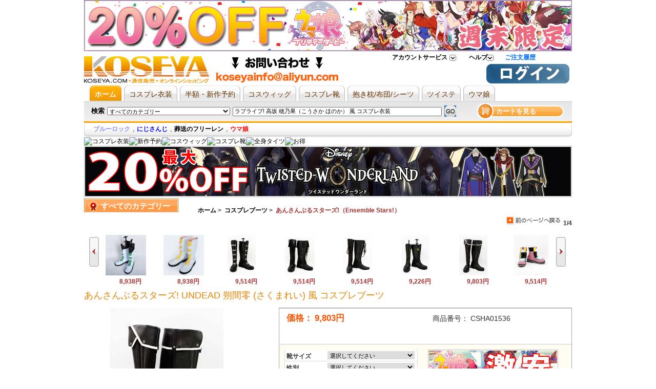

--- FILE ---
content_type: application/javascript
request_url: https://www.koseya.com/includes/modules/pages/product_info/jscript_score.js
body_size: 1167
content:
var BvGlobalCounter = function() {};
BvGlobalCounter.value = 0;

function bvGetMouseX(e) {
	var tempX;
	if (document.all) {
	tempX = e.clientX + document.body.scrollLeft;
	} else {
	tempX = e.pageX;
	}
	
	if (tempX < 0){
	tempX = 0;
	}
	return tempX;
}

function BvRatingBar(ratedItem){
	
	var _prepend = ratedItem;	
	var _BGWidth = 15;	
	var _BGHeight = 14;	
	var _specificity = 1;	
	var _maxRating = 5;	
	var _minRating = 1;	
	
	var _ratingType = "Stars";
	var _ratingTypeSingular = "Star";
	
	var _sparkleImage = baseURL+"includes/templates/chanelwatches/images/icon/sparkle.gif";
	var _rating;
	
	var _displayItemOverride = "score_title";
	var _inputItemOverride = "product_score";
	
	
	var _isMouseDown = false;
	
	var _hasValueSet = false;
	
	
	this.initializeValue = function (givenValue) {
		_hasValueSet = true;
		var ratingValue = (Math.ceil(givenValue/_specificity)* 100 *_specificity)/100;
		if(ratingValue > _maxRating){
		ratingValue = _maxRating;
		} else if(ratingValue < _minRating){
		ratingValue = _minRating;
		}
		_rating = ratingValue;
		var tableWidth = ratingValue * _BGWidth;
		window.$_(ratedItem + "Filled").style.width = tableWidth + "px";
		//change the input value
		if(_inputItemOverride){
			var inputItemOverrideElement = $_(_inputItemOverride);
			if( inputItemOverrideElement) {
			inputItemOverrideElement.value = _rating;
			}
		}
		//display the value of show text
		if(_displayItemOverride){
		if($_(_displayItemOverride)){
			if (_rating == 1){
			$_(_displayItemOverride).innerHTML = _rating + " " + _ratingTypeSingular;
			} else {
			$_(_displayItemOverride).innerHTML = _rating + " " + _ratingType;
			}
		}
		}
	};
	

	this.resizeTable = function (event, table) {
		var ratingBarElement = $_(_prepend + 'RatingBar');
		var tableWidth = ratingBarElement.style.width;
		
		var scaleAmt = bvGetMouseX(event) - bvFindPosX(ratingBarElement);		
		var ratingValue = (Math.ceil(scaleAmt/_BGWidth/_specificity) * 100 * _specificity)/100;
		
		if(ratingValue > _maxRating){
		ratingValue = _maxRating;
		} else if(ratingValue < _minRating){
		ratingValue = _minRating;
		}
		
		tableWidth = ratingValue * _BGWidth;
		
		if(tableWidth < 1){
		tableWidth = 1;
		}
		
		$_(table).style.width = tableWidth + "px";
	
		
		_rating = ratingValue;
	};
	
	
	this.setRating = function (event) {
		this.updateRating(event, _prepend + 'Filled');
		_hasValueSet = true;
	};
	
	this.updateRating = function (event, table, ignoreInput) {
		this.resizeTable(event, table);
		if(!ignoreInput){
		if(_inputItemOverride){
			var inputItemOverrideElement = $_(_inputItemOverride);
			if(inputItemOverrideElement){
			inputItemOverrideElement.value = _rating;
			}
		}
		}
	
		if(_displayItemOverride){
		var displayItemOverrideElement = $_(_displayItemOverride);
		if( displayItemOverrideElement){
		if (_rating == 1){
		displayItemOverrideElement.innerHTML = _rating + " " + _ratingTypeSingular;
		} else {
		displayItemOverrideElement.innerHTML = _rating + " " + _ratingType;
		}
		}
		}
	};
	
	
	this.startSlide = function () {
		_isMouseDown = true;
	};
	
	
	this.stopSlide = function () {
		if(_isMouseDown){
			var backgroundPath = _sparkleImage + '?i=' + BvGlobalCounter.value++;
			$_(_prepend + 'Filled').style.background = "url(" + backgroundPath +")";
			_isMouseDown = false;
		}
	};
	
	
	this.doSlide = function (event) {
		if(_isMouseDown){
		this.updateRating(event, _prepend + "Filled");
		
		_hasValueSet = true;
		
		} else if(!_hasValueSet){
		this.updateRating(event, _prepend + "Hover", true);
		}
	};
	
	
	this.resetHover = function () {
		
		$_(_prepend + "Hover").style.width = '1px';
	
		if(!_hasValueSet){
		if(_displayItemOverride){
		var displayItemOverrideElement = $_(_displayItemOverride);
		if(displayItemOverrideElement){
		displayItemOverrideElement.innerHTML = "";
		}
		} 
		}
	}
}
function bvFindPosX(obj){
var curleft = 0;
if (obj.offsetParent){
while (obj){
curleft += obj.offsetLeft;
obj = obj.offsetParent;
}
} else if (obj.x) {
curleft += obj.x;
}
return curleft;
}
